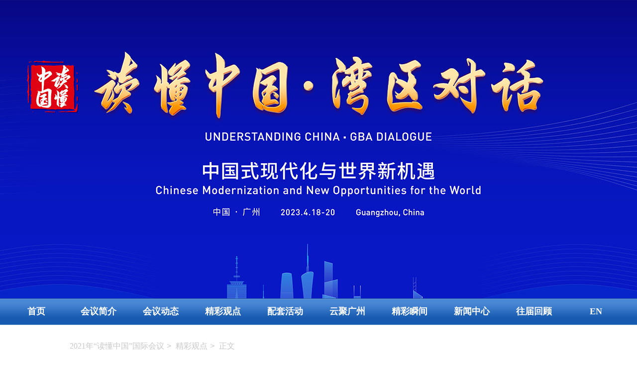

--- FILE ---
content_type: text/html
request_url: http://ddzg.ciids.cn/gb/articles/2021-11/22/content_YKpmOSZy4.html
body_size: 13109
content:
<!DOCTYPE html>
<html lang="en">
<head>		
	<meta http-equiv="X-UA-Compatible" content="IE=Edge,chrome=1"> 
    <meta http-equiv="Content-Type" content="text/html; charset=utf-8" />  
    <meta content="特朗普,美国,贸易战,读懂中国" name="keywords" />
    <meta name="description" content="塞迪略：面对全球性岔路口，2021年的世界该怎么走？" /> 
    <!--天润统计b-->
    <META name="filetype" content="1" />
    <META name="publishedtype" content="1" />
    <META name="pagetype" content="1" />
    <META name="editor" content="李龙" />
    <meta name="author" content="" />
    <META name="catalogs" content="web_3Dljbq12" />
    <META name="contentid" content="DlwMKbTL" />    
    <META name="publishdate" content="2021-11-22" />
    <meta name="keywords" content="特朗普,美国,贸易战,读懂中国" />
    <meta name="source" content='国家创新与发展战略研究会' />
    <meta name="sourcetype" content='reproduce' />
    <META name="dept" content="" />
    <META name="签发人" content="李龙" />
    <meta name="partner" content="6">   
    <!--天润统计e-->
    <title>塞迪略：面对全球性岔路口，2021年的世界该怎么走？</title> 
    <link rel="stylesheet" href="/themes/ciids-pc/assets/css/ciids/video-js.min.css">
    <link href="/themes/ciids-pc/assets/css/ddzg/ddzg_2021con.css" rel="stylesheet" type="text/css"/>       
    <script type="text/javascript" src="/themes/ciids-pc/assets/js/ciids/jquery-1.7.1.js"></script> 
    </head>
<body>  
    <div class="bodybg">
        <!--header-->    
        <script src="/themes/ciids-pc/assets/js/wenziqu/ddzg_2021head.js"></script>
        <div class="ptBox clearfix">
            <div class="left" style="display:none;">
                <!-- left -->
                <script src="/themes/ciids-pc/assets/js/wenziqu/ddzg_2021leftnav.js"></script>   
            </div>
            <div class="rightBox">
                <!-- main -->
                <div class="content">
                    <div class="weizhi">                        
                                                <a href="http://ddzg.ciids.cn/gb/index.html">2021年“读懂中国”国际会议</a><font>></font>
                                                <a href="http://ddzg.ciids.cn/gb/channels/3Dljbq12/index.html">精彩观点</a><font>></font>
                        正文                        
                    </div>
                    <div class="share_box"><script src="/themes/ciids-pc/assets/js/wenziqu/ciids_share.js"></script></div>        
                    <div class="article-header">
                                                <h1>塞迪略：面对全球性岔路口，2021年的世界该怎么走？</h1>   
                                
                        <div class="info">
                                                            <span>来源： 国家创新与发展战略研究会</span>
                                                                                        <span style="margin-left:5px;">作者：李龙</span>
                                                        <span style="margin-left:5px;"> 发布时间： 2021-11-22</span>
                        </div>
                    </div>
                    <!--enpproperty <articleid>YKpmOSZy4</articleid><date>2021-11-22 01:11:29</date><author>李龙</author><title>塞迪略：面对全球性岔路口，2021年的世界该怎么走？</title><keyword>特朗普,美国,贸易战,读懂中国</keyword><subtitle></subtitle><introtitle></introtitle><siteid>2</siteid><nodeid>3Dljbq12</nodeid><nodename>精彩观点</nodename><nodesearchname>国家创新与发展战略研究会</nodesearchname><picurl></picurl>/enpproperty--> 
                    <!--enpcontent--> 
                                            <div class="conBox zhengwen"  id="art_geshi">
                            <!-- 内容HTML详情 -->
                            <p>在2020年“读懂中国”国际会议（广州）上，墨西哥前总统、21世纪理事会主席塞迪略以视频方式发表主旨演讲，强调多边体系的重建和完善需要所有利益攸关方的善意和努力，全球大国和开明的新兴国家应携手走通向和平与繁荣的道路。</p><p style="text-align: right;"><img src="https://pic.cyol.com/img/20211122/img_96011c7b984e5abba7a7e0bcdd7f1b2dc0b4.jpeg"></p><p><br></p><p><span style="font-family: KaiTi;">以下为演讲内容节选：</span></p><p><br></p><p>2003年9月，科菲·安南发表了一篇著名的演讲，题目是“道路的岔口”。他对当时发生的事件深感担忧，在他看来，世界到了必须做出艰难选择的时候。</p><p><br></p><p>联合国秘书长的严重关切主要源于单边主义的再次抬头和对国际法的无视，集中表现为当年早些时候对伊拉克的入侵。</p><p><br></p><p>但今天，当我们回顾当时的多边体系状态时充满了怀旧之情，多么希望多边体系能够至少回到他当时描绘的状态。</p><p><br></p><p>在将近四年的时间里，基于规则的国际体系，以及其主要的多边机构，遭到了极其残酷和前所未有的攻击。尽管有很多原因造成了最近对多边体系的破坏，但作为侵犯者的美国所占的份额远高于其他国家。</p><p><br></p><p>特朗普政府破坏了多边体系的许多机构和协议，具有讽刺意味的是，这些机构和协定原本都是美国领导和自美国建国以来对美国有利的。</p><p><br></p><p>尽管实际上特朗普政府对国际体系的所有攻击都不利于美国的国家利益，但这种情况在特朗普的贸易政策中尤其明显。</p><p><br></p><p>思考一下其贸易政策的主要内容。</p><p><br></p><p>第一</p><p><br></p><p>特朗普政府想要纠正多年来美国经济中一直存在的贸易（和经常账户）赤字问题。为了达到这个错误目标，他们采用了错误的方法，一个一个地攻击美国的主要贸易伙伴，强迫对方达成协议，妄图解决与对方的贸易失衡问题。这种方法不仅忽视了现代比较优势理论的基本概念和基本国民收入核算恒等式的基本原理，而且将国际贸易视为零和博弈的战场，导致美国政府妄图使用作茧自缚的保护主义方式来解决外部不平衡的问题。</p><p><br></p><p>结果是: 八月份美国的贸易赤字达到14年来的最高水平，因此尽管全球经济急剧下滑，但1至8月的美国贸易逆差仍达到4220亿美元，较上年同期增长近6％。</p><p><br></p><p>第二</p><p><br></p><p>在特朗普执政的第三天，美国退出了《跨太平洋伙伴关系协定》，没有给出任何经济或地缘政治的理由。实际上，相比之前美国加入的任何贸易协定，TPP的达成在更大程度上满足了美国的利益和要求、以及美国的标准和惯例。美国的退出违背了自己的国家利益。</p><p><br></p><p>结果是：特朗普的决定不仅导致美国蒙受了巨大的经济损失，还在世界上的一个重要地区大大丧失了地缘政治影响力。此外，另外11个合作伙伴对TPP协议进行了少许修改，并于2018年3月签署了协议。有意思的是，几天前，11月15日，《区域全面经济伙伴关系协定》（RCEP）已正式签署。这是中国与其他14个国家（从日本到新西兰再到缅甸）之间的协议。一些观察家认为，这项协定是中国有意领导的，目的是平衡美国在该地区的影响力。这一目前世界上最大的自由贸易协定的谈判成功，凸显了特朗普的无能，做出了退出TPP这样伤害美国利益的事情。</p><p><br></p><p>第三</p><p><br></p><p>特朗普荒谬地迫使墨西哥和加拿大重新谈判《北美自由贸易协定》。尽管在大多数会谈中，美国的谈判代表并没有得到他们所坚持的全部无理要求，但他们确实达成了一项协议，现在称为《美墨加三国协议》。在很大程度上，这削弱了北美在全球市场上的竞争力，不如以前的《北美自由贸易协定》。</p><p><br></p><p>结果是：通过《美墨加三国协议》，墨西哥和加拿大都输了，但美国也输了。</p><p><br></p><p>第四</p><p><br></p><p>特朗普政府通过阻止任命争端解决机制上诉机构的新成员，让WTO寸步难行。为了证明他对WTO的敌意是合理的，特朗普辩称，这是因为美国几乎输掉了所有诉讼，而且这个制度对美国来说是“可怕的”。</p><p><br></p><p>结果是: 托特朗普政府的福，WTO，这个最优秀、最有用的多边机构之一现在就一直处于休眠状态。</p><p><br></p><p>第五</p><p><br></p><p>无缘无故发起贸易战是特朗普政府最恶劣的贸易政策。美国对其“友好”的贸易伙伴，如加拿大、墨西哥、巴西和欧洲国家发起贸易战，以对美国国家安全构成威胁为理由，对钢铁和铝等进口产品任意征收关税。</p><p><br></p><p>结果是: 美国没有赢得特朗普发起的贸易战——事实上，在这种情况中从来没有赢家，最终是美国的消费者、农民和纳税人为特朗普针对中国的疯狂贸易战的愚蠢行为买单。</p><p><br></p><p>世界就是这样走到了2021年的岔路口，这比科菲·安南在2003年描述的情况更具挑战性。</p><p><br></p><p>全球大国可以选择沿着极有可能导致灾难的道路前进。继续走这条路上可能会导致历史重演，像过去一样造成巨大的、不必要的和无谓的人类苦难，甚至比过去更加严重。</p><p><br></p><p>或者全球大国和开明的新兴国家可以果断决定携手走另一条道路，那是通向国际和平与繁荣的道路，是最有可能对所有国家都有利的道路。</p><p><br></p><p>毋庸置疑，走第二条路，尽管前景看好，但要走上这条路并不容易。首先，往第一条路上走的惯性近年来显著增长，即使对于生活在开放社会的世界公民来说，对抗的世界观也开始有影响力了。</p><p><br></p><p>修复破损的国际关系与合作需要耐心、外交技巧和缓慢恢复互信。</p><p><br></p><p>但我要强调的是，尽管美国在特朗普执政期间做出了最恶劣的动作，但多边体系的重建和完善需要所有其他利益攸关方的善意和努力。</p><p><br></p><p>当然，拜登政府必须果断着手修复前一届的美国政府最恶劣的行径，正如当选总统他本人承诺的那样。</p><p><br></p><p>然而，其他国家还要肩负起重大责任。</p><p><br></p><p>中国肯定是这样。</p><p><br></p><p>例如，即使像我这样的人，凭借对证据的认真分析，认为特朗普对中国的贸易措施是非法的、无理的、过分的、实际上对两国都有害的，也需要中国做出努力来修复损害。</p><p><br></p><p>美国新政府将需要良好的经济和政治理由来摆脱特朗普错误的贸易战。中国必须考虑，在市场准入方面提供切实的条件，以及两国经济互动中长期以来引起关系紧张和近年来作为对抗借口的其他方面进行更强有力的管理。</p><p><br></p><p>最后，我要对国家创新与发展战略研究会自十年前成立以来所做出的重要贡献深表感谢。</p><p><br></p><p>在郑必坚会长的开明领导下，国创会不断提出有意义的深刻思想，还能有效地将致力于和平、繁荣与和谐共存的崇高事业的个人和机构召集在一起。</p><p><br></p><p>从我担任博古睿研究会下属的21世纪理事会主席的经历来看，通过我们的共同努力，特别是定期举办的“读懂中国”国际会议，我可以证明国创会发挥着非常重要的价值。</p><p><br></p><p>我相信国创会这个卓越的机构在未来将继续大有作为！</p><p><br></p><p>谢谢大家！</p>
                            <!-- video播放m3u8视频处理文件 -->
                            <script type="text/javascript" src="/themes/ciids-pc/assets/js/ciids/video.min.js"></script>
                            <script type="text/javascript" src="/themes/ciids-pc/assets/js/ciids/videojs-contrib-hls.min.js"></script>  
                            <script type="text/javascript" src="/themes/ciids-pc/assets/js/ciids/handle_video_m3u8.js"></script>   
                            <!-- 多个视频存在的处理-->         
                            <script type="text/javascript" src="/themes/ciids-pc/assets/js/ciids/tw_video_js.js"></script> 
                        </div>
                                    
                                    
                                       
                           
                       
                    <!--/enpcontent--> 
                
                </div>
            </div>
        </div>
        <!--footer--> 
        <script src="/themes/ciids-pc/assets/js/wenziqu/ddzg_2021footer.js"></script>         
    </div>
</body>
</html>

--- FILE ---
content_type: text/css
request_url: http://ddzg.ciids.cn/themes/ciids-pc/assets/css/ddzg/ddzg_2021con.css
body_size: 7125
content:
body,div,dl,dt,dd,ul,ol,li,h1,h2,h3,h4,h5,h6,pre,form,fieldset,input,textarea,p,blockquote,th,td,select,img {	margin: 0;padding: 0;}
a{color:#333;}
a:link {text-decoration: none;}
a:visited {text-decoration: none;}
a:hover{color:#e60012;text-decoration: none;}
a:active {text-decoration: none;}
ul,li {list-style-type: none;}
img {border: 0;}
input{outline: none;border: none;}
.left{float:left;}
.right{float:right;}
.clear {clear: both;}
.clearfix {	display: block;zoom:1;}
.clearfix:after {content: '';overflow: hidden;width: 100%;height: 0px;font-size: 0px;	display: block;	clear: both;}
body{min-width:1260px;font: 16px/1.5 Microsoft YaHei,Heiti SC,tahoma,arial,sans-serif!important;color:#333;}
video,audio{outline:none;}
.con{width:1200px;margin:0px auto;}
.ptBox{width:1200px;margin:0px auto;margin-top: 30px;padding-bottom:50px;min-height: 350px;}
.ptBox .left{width: 315px;}
.ptBox .right{width:850px;}
.ptBox .rightBox{width:1000px;margin:0 auto;}
.share_box{width: 160px;text-align: left;   font-size: 12px;height: 26px;   line-height: 26px;    margin-top: 20px;}
/*导航*/
.weizhi{font-size:16px;color:#c8c8c8;}
.weizhi a{color: #c8c8c8;font-family: "Microsoft YaHei" ! important;font-weight: normal;}
.weizhi font{margin:0px 5px;}
/*---信息---*/
.article-header { text-align: center; border-bottom: #cdcdcd 1px solid;  padding-bottom: 10px;}
.article-header h1{font-size:30px;text-align:center;line-height:40px;margin:20px 0px;font-weight:normal;}
.article-header h3{font-size:18px;text-align:center;line-height:24px;font-weight: normal;}
.article-header .info{ font-size: 16px;line-height: 40px;color: #898989; font-weight: normal;}
/*正文*/
#art_geshi p,#art_geshi  h2{text-indent: 2em;}
#art_geshi p[align=center],#art_geshi  h2[align=center]{text-indent: 0em;}
#art_geshi p[style*="center"],#art_geshi h2[style*="center"]{text-indent: 0em;}
.conBox{margin:20px 0px;padding:0px 0px;}
.conBox p{line-height: 180%;margin-bottom: 1em;}
.conBox p img{margin-bottom: 1em;}
.conBox  p br{ display:none; }
.conBox h2,.vdzhaiyao h2{line-height:180%;margin-bottom: 1.1em;font-size:18px;}
.conBox img,.vdBox img{max-width:100%!important;margin:0px auto;display:block;width: auto!important;}

.guide{background: #f2f2f2;padding: 10px; border-top: 3px solid #D0D0D0;color: #777;padding:15px;font-size:14px;line-height:24px;margin-bottom:15px;}
.zbry{text-align:right;font-size:14px;color: #888;}
.ql-img-description-wrapper{padding:0!important;margin:6px 0px 10px;font-size: 14px!important;}
video,audio{margin-bottom:0.4em!important;display:block;max-width:98%;margin:0px auto!important;margin-bottom: 10px!important;}
audio{width:100%;height:50px;}
.video-js .vjs-tech {position: relative !important;margin: 0px auto;}
.video-js{margin-bottom:20px!important;}
.video-js, video {  max-width:98%;margin: 0px auto;} 
/*图集*/
.am-slider-desc{margin-bottom: 25px;font-size: 16px;text-align: justify;line-height:26px;}    
#tj_container  a { color: #fff; text-decoration: none;}
#tj_container { overflow: hidden;  margin:0px auto 60px;background:#fff;}
#sliderCon { position: relative; width:100%; max-width: 900px;  margin: 0 auto;}
#tj_container .slide { width: 100%; height: auto;min-height:600px; position: relative; overflow: hidden;}
#tj_container .slide img { /*width: 100%;*/ max-width: 80% !important;height: auto; max-height:600px; display: block; margin:0px auto;}
#tj_container   .slide { position: absolute; z-index: 0; opacity: 0; pointer-events: none;}
#tj_container   .slide.active {  position: relative;  z-index: 1;  opacity: 1;  pointer-events: auto;}
#tj_container   .slideInfo { /* position: absolute;  bottom: 0; left: 0;  right: 0; padding: 0px;*/ background-color: #fff; color: #333;}
#tj_container   .slideInfo p { font-size: 15px; }
#tj_container  .arrow { width: 40px;  height: 60px; position: absolute;  top:50%;  bottom: 0; background-color: #fff; margin-top:-80px; cursor: pointer; z-index: 100; background-size: 40px 60px; background-repeat: no-repeat; pointer-events: none;  opacity: 0; transition: all 0.2s; -webkit-transition: all 0.2s;}
#tj_container   #pre { left: 0px;  background-image: url(/themes/cyol/assets/images/cyol/cyol_tj_left.png);background-position: 0px center;}
#tj_container   #next {  right: 0px;  background-image: url(/themes/cyol/assets/images/cyol/cyol_tj_right.png); background-position: 0px center;}
#tj_container .sliderHovered .arrow {  opacity: 1; pointer-events: auto;}
#tj_container .sliderHovered #pre { transform: translateX(0); transform: translateY(-50%); -webkit-transform: translateX(0);-webkit-transform: translateY(-55%);}
#tj_container .sliderHovered #next {  transform: translateX(0); transform: translateY(-50%); -webkit-transform: translateX(0);-webkit-transform: translateY(-55%);}
#tj_container p{margin:10px 20px;text-indent:0px;font-size:16px;}
#tj_container p span{font-size:22px;color:#0c2b4e;line-height:30px;padding-right:8px;}
  /* 推荐 */
.xg-box {background: #f3f2f2;padding-top: 40px;}
.xg {width: 1200px;margin: 0 auto;overflow: hidden;}
.xg-title {font-size: 24px;border-bottom: 4px solid #e5e5e5;padding-bottom: 10px;}
.xg-box .intro {font-size: 12px;color: #999!important;    margin-bottom: 0px !important;
        padding: 0px !important;border:none!important;}
.xg-box .intro a { color: #999;}
.theLast { position: relative; width: 1200px;  margin: 30px auto 40px; }
.theLast .picTit1 { float: left;width: 387px; height:320px;overflow: hidden; margin-right: 19px;}
.theLast .picTit1 .img-cr { width: 387px; height: 216px;}
.theLast .picTit1 .img-cr img {width: 387px;height: 216px;}
.theLast .picTit1 h3 { margin-top: 20px;font-size: 16px;margin-bottom: 10px;line-height:24px;max-height:48px;overflow:hidden;}
.theLast .picTit1 h3 a {font-size: 18px;color: #333;font-weight: normal; }
.theLast .Cont {overflow: hidden;height:320px; }
.theLast .ScrCont {width: 10000000px;}
.theLast #List11,  #List12 {float: left;}
.theLast .blk02 {overflow: auto;}
.theLast .LeftBotton{height: 60px; width: 40px;background: url(../../images/cyol/2019btn_left.png) no-repeat 0 0;overflow: hidden;position: absolute;top: 80px;left: 0;z-index:10000; cursor:pointer;}
.theLast .RightBotton{height: 60px;width: 40px;background: url(../../images/cyol/2019btn_right.png) no-repeat 0 0;overflow: hidden;position: absolute;top: 80px;right: 0;z-index: 10000;cursor: pointer;}

/*视频稿件*/
.vdzhaiyao{padding:30px 0px;line-height: 30px;text-indent:0em;}
.vdzhaiyao img{max-width:80%;text-indent:0px;}
.vdzhaiyao p{font-size:16px;line-height:32px;margin-bottom:6px;color:#666;}
.vdzhaiyao .zb{color:#666;}
.vdzhaiyao .content-tag{margin:20px 0px;text-indent:0px;}
.vdzhaiyao .content-tag span{display:inline-block;padding:5px 20px;border-radius:20px;background:#eee;margin-right: 10px;}
.vdzhaiyao .content-tag span a{font-size:14px;color:#999;}
.vdzhaiyao  .bqsm{font-size:14px;color:#999;margin-top:20px;text-indent:0px;}
.vdzhaiyao .share .bdsharebuttonbox {width:300px;}
.vdzhaiyao .share h6{font-size:14px;color:#888;font-weight:normal;}


--- FILE ---
content_type: application/javascript
request_url: http://ddzg.ciids.cn/themes/ciids-pc/assets/js/wenziqu/ddzg_2021leftnav.js
body_size: 2421
content:
document.writeln("<style type=\'text/css\'>");
document.writeln("*{padding:0;margin:0;}");
document.writeln(".leftnav{ float:left; width:315px;}");
document.writeln(".leftnav h2{height:102px;line-height:102px;text-align:center;background:url(/themes/ciids-pc/assets/images/ddzg/ddzg_2020dhLeft.jpg) left top no-repeat;font-size:24px;color:#fff;font-family: \'Microsoft YaHei\' ! important;font-weight:bold;}");
document.writeln(".leftnav h2 a{color:#fff;text-decoration:none;letter-spacing:3px;}");
document.writeln(".Ldh{background:#e8f5ff;}");
document.writeln(".Ldh li{text-align:center;height:74px;line-height:74px;overflow:hidden;}");
document.writeln(".Ldh li a{color:#065cc8;font-size:18px;font-family: \'Microsoft YaHei\' ! important;}");
document.writeln(".Ldh li:hover {background:#0c9aec;}");
document.writeln(".Ldh li:hover a{color:#fff;}");
document.writeln("</style>");
document.writeln("<div class=\'leftnav\'>");
document.writeln("  <h2><a href=\'http://ddzg.ciids.cn/\'>首页</a></h2>");
document.writeln("  <ul class=\'Ldh\'>  ");
document.writeln("    <li class=\'\'><a href=\'../../../node_68839.htm\' target=\'_blank\' class=\'\'>会议简介</a></li>");
document.writeln("    <li class=\'\'><a href=\'../../../node_68834.htm\' target=\'_blank\' class=\'\'>会议日程</a></li>");
document.writeln("    <li class=\'\'><a href=\'../../../node_68837.htm\' target=\'_blank\' class=\'\'>会议动态</a></li>");
document.writeln("    <li class=\'\'><a href=\'../../../node_68836.htm\' target=\'_blank\' class=\'\'>参会嘉宾</a></li>  ");
document.writeln("    <li class=\'\'><a href=\'../../../node_68835.htm\' target=\'_blank\' class=\'\'>精彩观点</a></li>  ");
document.writeln("    <li class=\'\'><a href=\'../../../node_68838.htm\' target=\'_blank\' class=\'\'>配套活动</a></li>  ");
document.writeln("    <li class=\'\'><a href=\'../../../node_68833.htm\' target=\'_blank\' class=\'\'>云聚广州</a></li>  ");
document.writeln("    <li class=\'\'><a href=\'../../../node_68832.htm\' target=\'_blank\' class=\'\'>精彩瞬间</a></li>  ");
document.writeln("    <li class=\'\'><a href=\'../../../node_68831.htm\' target=\'_blank\' class=\'\'>媒体中心</a></li>  ");
document.writeln("    <li class=\'\'><a href=\'../../../node_68859.htm\' target=\'_blank\' class=\'\'>往届回顾</a></li>        ");
document.writeln("  </ul>");
document.writeln("</div>");

--- FILE ---
content_type: application/javascript
request_url: http://ddzg.ciids.cn/themes/ciids-pc/assets/js/ciids/handle_video_m3u8.js
body_size: 676
content:
if ($('.zhengwen').find('video').length != 0) {       
    $('.zhengwen video').each(function(){ 
        if($(this).attr('src').indexOf("/av-g.m3u8")>0){
            $(this).attr('class','video-js  vjs-big-play-centered');
            $(this).attr('id','video-m3u8');            
            var src = $("<source src=\"" + $(this).attr('src') + "\" type=\"application/x-mpegURL\" id=\"Video_urlPic\">");     
            $(this).removeAttr("src");
            $(this).append(src);
            setTimeout(function(){
                 var player = videojs('video-m3u8');
                 player.play();
           },50);
        }
    });                       
}

--- FILE ---
content_type: application/javascript
request_url: http://ddzg.ciids.cn/themes/ciids-pc/assets/js/wenziqu/ciids_share.js
body_size: 6534
content:
document.writeln("<style type=\'text/css\'>");
document.writeln(".bdshare-button-style0-16 .bds_qzone{background-position:0 -52px;}");
document.writeln(".bdshare-button-style0-16 .bds_tsina{background-position:0 -104px;}");
document.writeln(".bdshare-button-style0-16 .bds_renren{background-position:0 -208px;}");
document.writeln(".bdshare-button-style0-16 .bds_tqq{background-position:0 -260px;}");
document.writeln(".bdshare-button-style0-16 .bds_kaixin001{background-position:0 -312px;}");
document.writeln(".bdshare-button-style0-16 .bds_tqf{background-position:0 -364px;}");
document.writeln(".bdshare-button-style0-16 .bds_hi{background-position:0 -416px;}");
document.writeln(".bdshare-button-style0-16 .bds_douban{background-position:0 -468px;}");
document.writeln(".bdshare-button-style0-16 .bds_tsohu{background-position:0 -520px;}");
document.writeln(".bdshare-button-style0-16 .bds_tieba{background-position:0 -728px;}");
document.writeln(".bdshare-button-style0-16 .bds_hx{background-position:0 -988px;}");
document.writeln(".bdshare-button-style0-16 .bds_fx{background-position:0 -1040px;}");
document.writeln(".bdshare-button-style0-16 .bds_ty{background-position:0 -1196px;}");
document.writeln(".bdshare-button-style0-16 .bds_fbook{background-position:0 -1352px;}");
document.writeln(".bdshare-button-style0-16 .bds_twi{background-position:0 -1404px;}");
document.writeln(".bdshare-button-style0-16 .bds_linkedin{background-position:0 -1664px;}");
document.writeln(".bdshare-button-style0-16 .bds_meilishuo{background-position:0 -1716px;}");
document.writeln(".bdshare-button-style0-16 .bds_mogujie{background-position:0 -1768px;}");
document.writeln(".bdshare-button-style0-16 .bds_diandian{background-position:0 -1820px;}");
document.writeln(".bdshare-button-style0-16 .bds_huaban{background-position:0 -1872px;}");
document.writeln(".bdshare-button-style0-16 .bds_duitang{background-position:0 -2028px;}");
document.writeln(".bdshare-button-style0-16 .bds_youdao{background-position:0 -2080px;}");
document.writeln(".bdshare-button-style0-16 .bds_wealink{background-position:0 -2184px;}");
document.writeln(".bdshare-button-style0-16 .bds_copy{background-position:0 -2288px;}");
document.writeln(".bdshare-button-style0-16 .bds_mail{background-position:0 -2340px;}");
document.writeln(".bdshare-button-style0-16 .bds_print{background-position:0 -2392px;}");
document.writeln(".bdshare-button-style0-16 .bds_mshare{background-position:0 -2444px;}");
document.writeln(".bdshare-button-style0-16 .bds_sqq{background-position:0 -2652px;}");
document.writeln(".bdshare-button-style0-16 .bds_sdo{background-position:0 -2704px;}");
document.writeln(".bdshare-button-style0-16 .bds_qingbiji{background-position:0 -2756px;}");
document.writeln(".bdshare-button-style0-16 .bds_people{background-position:0 -2808px;}");
document.writeln(".bdshare-button-style0-16 .bds_xinhua{background-position:0 -2912px;}");
document.writeln(".bdshare-button-style0-16 .bds_yaolan{background-position:0 -2964px;}");
document.writeln(".bdshare-button-style0-16 .bds_thx{background-position:0 -2496px;}");
document.writeln(".bdshare-button-style0-16 .bds_bdhome{background-position:0 -156px;}");
document.writeln(".bdshare-button-style0-16 .bds_bdxc{background-position:0 -2548px;}");
document.writeln(".bdshare-button-style0-16 .bds_bdysc{background-position:0 -3068px;}");
document.writeln(".bdshare-button-style0-16 .bds_isohu{background-position:0 -3016px;}");
document.writeln(".bdshare-button-style0-16 .bds_more{background-position:0 0;}");
document.writeln(".bdshare-button-style0-16 .bds_ibaidu{background-position:0 -3120px;}");
document.writeln(".bdshare-button-style0-16 .bds_weixin{background-position:0 -1612px;}");
document.writeln(".bdshare-button-style0-16 .bds_iguba{background-position:0 -1300px;}");
document.writeln(".bdshare-button-style0-16{zoom:1;}");
document.writeln(".bdshare-button-style0-16:after{content:\' \';visibility:hidden;display:block;height:0;clear:both;}");
document.writeln(".bdshare-button-style0-16 a,.bdshare-button-style0-16 .bds_more{float:left;font-size:12px;padding-left:3px;line-height:16px;height:16px;background-image:url(http://bdimg.share.baidu.com/static/api/img/share/icons_0_16.png?v=d754dcc0.png);background-repeat:no-repeat;cursor:pointer;margin:6px 0px 6px 6px;}");
document.writeln(".bdshare-button-style0-16 a:hover{color:#333;opacity:.8;filter:alpha(opacity=80);}");
document.writeln(".bdshare-button-style0-16 .bds_more{color:#333;float:left;}");
document.writeln(".bdshare-button-style0-16 .bds_count{color:#333;background:url(../img/share/sc.png?v=a970ff04.png) no-repeat 0 -30px;width:42px;height:16px;padding:0;margin:6px 0 0;text-align:center;}");
document.writeln(".bdshare-button-style0-16 .bds_count:hover{background-position:-42px -30px;}");
document.writeln(".bdshare-button-style0-16 .bds_button_image{float:left;cursor:pointer;margin:6px 6px 0 0;height:auto;padding:0;}");
document.writeln(".bdshare-button-style0-16 .bdshare_button_count{background:url(../img/share/sc.png?v=a970ff04.png) no-repeat 0 0;width:44px;height:24px;line-height:24px;}");
document.writeln(".bdshare-button-style0-16 .bdshare_button_count:hover{background-position:-44px 0;}");
document.writeln(".bds_tfh,.bds_baidu,.bds_qq,.bds_msn,.bds_sohu,.bds_qy,.bds_leho,.bds_ifeng,.bds_ff,.bds_tuita,.bds_ms,.bds_deli,.bds_s51,.bds_t163,.bds_share189,.bds_xg,.bds_s139{display:none;}");
document.writeln(".share_box .bdsharebuttonbox{ width: 95px;}");
document.writeln(".share_box .bdsharebuttonbox a{display:block;width:20px;height:20px;}");
document.writeln("</style>");
document.writeln("<div class=\'bdsharebuttonbox\'>	");
document.writeln("	<a href=\'#\' class=\'bds_weixin\' data-cmd=\'weixin\' title=\'分享到微信\'></a>");
document.writeln("	<a href=\'#\' class=\'bds_tsina\' data-cmd=\'tsina\' title=\'分享到新浪微博\'></a>");
document.writeln("	<a href=\'#\' class=\'bds_sqq\' data-cmd=\'sqq\' title=\'分享到QQ\'></a>");
document.writeln("</div>");
document.writeln("<script>");
document.writeln("window._bd_share_config={\'common\':{\'bdSnsKey\':{},\'bdText\':\'\',\'bdMini\':\'2\',\'bdMiniList\':false,\'bdPic\':false,\'bdStyle\':\'0\',\'bdSize\':\'16\'},\'share\':{},};with(document)0[(getElementsByTagName(\'head\')[0]||body).appendChild(createElement(\'script\')).src=\'http://bdimg.share.baidu.com/static/api/js/share.js?v=89860593.js?cdnversion=\'+~(-new Date()/36e5)];");
document.writeln("</script>");

--- FILE ---
content_type: application/javascript
request_url: http://ddzg.ciids.cn/themes/ciids-pc/assets/js/wenziqu/ddzg_2021head.js
body_size: 10964
content:
document.writeln("<style type=\'text/css\'>");
document.writeln("/* CSS Document */");
document.writeln("*{ margin:0; padding:0;}");
document.writeln("a:link {text-decoration: none;}");
document.writeln("a:visited { text-decoration: none;}");
document.writeln("a:hover {text-decoration: underline;}");
document.writeln("a:active {text-decoration: none;}");
document.writeln(".clear{ clear:both;font-size:1px;line-height:1px;height:0px;}");
document.writeln("ul{ list-style-type:none;}img{border:none;}li{ list-style-type:none;} ");
document.writeln(".banner{height:600px;}");
document.writeln(".allTop{ background:url(/themes/ciids-pc/assets/images/ddzg/ddzg_2023banner.jpg) center top no-repeat}");
document.writeln(".nav{ height:54px;width:100%; margin:0 auto;background:url(/themes/ciids-pc/assets/images/ddzg/ddzg_2021dhbg.gif) center top repeat-x}");
document.writeln(".naviterm{width:1260px;margin:0px auto;height:54px;}");
document.writeln(".naviterm li{float:left;position:relative;z-index:9999;width:105px;text-align:center;    margin: 0 10px; }");
document.writeln(".naviterm li.onli{background:url(/themes/ciids-pc/assets/images/ddzg/ddzg_2020dhon.png) center top no-repeat;}");
document.writeln(".naviterm .ws1{ width:105px;color:#fff;font-size:18px;font-weight:bold;font-family: \'Microsoft YaHei\' ! important;height:52px;display:inline-block;line-height:52px;text-decoration:none; }");
document.writeln(".naviterm .ws2{ color:#fff;font-size:16px;font-weight:normal;font-family: \'Microsoft YaHei\' ! important;line-height:21px;text-decoration:none;}");
document.writeln(".naviterm .ws1 a,.ws2 a { color:#fff;}");
document.writeln(".naviterm .pp{position:absolute;top:52px;z-index:2;width:103px;background:#0277cf;display:none; left:1px; text-align:center;}");
document.writeln(".naviterm .pp .ul{padding-top:8px;padding-bottom:8px;}");
document.writeln(".naviterm .pp .ul .bgsty{display:block;margin: 0px 6px;padding:10px 0;border-bottom: 1px solid #fff;text-align: center;;}");
document.writeln(".naviterm .teshu .pp .ul .bgsty{text-align: center;}");
document.writeln(".lim2 {display:inline-block;position:relative;cursor:pointer;}");
document.writeln(".liimg2{display:none;width:110px;height:110px;}");
document.writeln(".lim2:hover .liimg2{position:absolute;top:30px;left:-35px;z-index:9999999;display:block;}");
document.writeln("</style> ");
document.writeln("<div class=\'allTop\'> ");
document.writeln("	<div class=\'banner\'></div> ");
document.writeln("	<div class=\'nav\'>");
document.writeln("		<ul class=\'naviterm\'> ");
document.writeln("			<li class=\'iterms\'><a href=\'http://ddzg.ciids.cn/\' class=\'ws1\'>首页</a> </li> ");
document.writeln("			<li class=\'iterms\'><a class=\'ws1\'>会议简介</a> ");
document.writeln("				<div class=\'pp\' style=\'display: none;\'>");
document.writeln("					<div class=\'ul\'>");
document.writeln("						<span class=\'bgsty\'><a class=\'ws2\' target=\'_blank\' href=\'http://ddzg.ciids.cn/gb/articles/2023-10/18/content_MbdX4ZIZKo.html\'>会议介绍</a></span>");
document.writeln("						<span class=\'bgsty\'><a href=\'http://ddzg.ciids.cn/gb/channels/vrGPlvDl/index.html\' class=\'ws2\'>主办单位</a></span>");
document.writeln("						<span class=\'bgsty\'><a  target=\'_blank\' href=\'http://www.gz.gov.cn/\' class=\'ws2\'>承办单位</a></span>");
document.writeln("						<span class=\'bgsty\'><a  target=\'_blank\' href=\'http://ddzg.ciids.cn/gb/articles/2023-04/16/content_MbY2mnsZKL.html\' class=\'ws2\'>合作伙伴</a></span>");
document.writeln("						<span class=\'bgsty\'><a  target=\'_blank\' href=\'http://ddzg.ciids.cn/gb/articles/2021-11/21/content_aae7gIxBB.html\' class=\'ws2\'>联系我们</a></span>");
document.writeln("					</div>");
document.writeln("				</div> ");
document.writeln("			</li> ");
document.writeln("			<li class=\'iterms\' style=\'display:none\'><a class=\'ws1\' href=\'http://ddzg.ciids.cn/gb/channels/z1RVQO1q/index.html\'>会议日程</a></li> ");
document.writeln("			<li class=\'iterms\'><a class=\'ws1\' href=\'http://ddzg.ciids.cn/gb/channels/J1VZPq17/index.html\'>会议动态</a>");
document.writeln("				<div class=\'pp\' style=\'display: none;\'>");
document.writeln("					<div class=\'ul\'>");
document.writeln("						<span class=\'bgsty\'><a class=\'ws2\' href=\'http://ddzg.ciids.cn/gb/channels/LkvbPOk7/index.html\'>最新动态</a></span>");
document.writeln("						<span class=\'bgsty\'><a class=\'ws2\' href=\'http://ddzg.ciids.cn/gb/channels/3Dj8lG10/index.html\'>会议公告</a></span>");
document.writeln("						<span class=\'bgsty\'><a class=\'ws2\' href=\'http://ddzg.ciids.cn/gb/channels/V1Q8enkE/index.html\'>媒体报道</a></span>");
document.writeln("					</div>");
document.writeln("				</div>");
document.writeln("			</li> ");
document.writeln("			<li class=\'iterms\'  style=\'display:none\'><a href=\'http://ddzg.ciids.cn/gb/channels/8Dga991x/index.html\' class=\'ws1\'>参会嘉宾</a>");
document.writeln("				<div class=\'pp\' style=\'display: none;\'>");
document.writeln("					<div class=\'ul\'>");
document.writeln("						<span class=\'bgsty\'><a class=\'ws2\' href=\'http://ddzg.ciids.cn/gb/channels/9k672g1O/index.html\'>国内嘉宾</a></span>");
document.writeln("						<span class=\'bgsty\'><a class=\'ws2\' href=\'http://ddzg.ciids.cn/gb/channels/K18dmO1M/index.html\'>国际嘉宾</a></span>");
document.writeln("					</div>");
document.writeln("				</div>");
document.writeln("			</li> ");
document.writeln("			<li class=\'iterms\'><a class=\'ws1\' href=\'http://ddzg.ciids.cn/gb/channels/3Dljbq12/index.html\'>精彩观点</a></li> ");
document.writeln("			<li class=\'iterms\'><a class=\'ws1\' href=\'http://ddzg.ciids.cn/gb/channels/Zr5GxBke/index.html\'>配套活动</a>");
document.writeln("				<div class=\'pp\' style=\'display: none;\'>");
document.writeln("					<div class=\'ul\'>");
document.writeln("						<span class=\'bgsty\'><a class=\'ws2\' href=\'http://ddzg.ciids.cn/gb/channels/3DjjRqD0/index.html\'>读懂中国<br>这十年</a></span>");
document.writeln("						<span class=\'bgsty\'><a class=\'ws2\' href=\'http://ddzg.ciids.cn/gb/channels/V1QBGdrE/index.html\'> “读懂中国”演讲</a></span>");
document.writeln("						<span class=\'bgsty\'><a class=\'ws2\' href=\'http://ddzg.ciids.cn/gb/channels/V1Q8RakE/index.html\'>新青年 看中国</a></span>");
document.writeln("					</div>");
document.writeln("				</div>");
document.writeln("			</li> ");
document.writeln("			<li class=\'iterms\'><a class=\'ws1\' href=\'http://ddzg.ciids.cn/gb/channels/nDM8bor4/index.html\'>云聚广州</a>");
document.writeln("				<div class=\'pp\' style=\'display: none;\'>");
document.writeln("					<div class=\'ul\'>");
document.writeln("						<span class=\'bgsty\'><a class=\'ws2\' href=\'http://ddzg.ciids.cn/gb/channels/Qr25bv1R/index.html\'>会议直播</a></span>");
document.writeln("						<span class=\'bgsty\'><a class=\'ws2\' href=\'http://ddzg.ciids.cn/gb/channels/7roX6ZDy/index.html\'>大咖演讲</a></span>");
document.writeln("					</div>");
document.writeln("				</div>");
document.writeln("			</li> ");
document.writeln("			<li class=\'iterms\'><a href=\'http://ddzg.ciids.cn/gb/channels/vrGPqqDl/index.html\' class=\'ws1\'>精彩瞬间</a>");
document.writeln("				<div class=\'pp\' style=\'display: none;\'>");
document.writeln("					<div class=\'ul\'>");
document.writeln("						<span class=\'bgsty\'><a class=\'ws2\' href=\'http://ddzg.ciids.cn/node_68858.htm\'>图片集锦</a></span>");
document.writeln("						<span class=\'bgsty\'><a class=\'ws2\' href=\'http://ddzg.ciids.cn/gb/channels/vrb5m51Z/index.html\'>视频集锦</a></span>");
document.writeln("					</div>");
document.writeln("				</div>");
document.writeln("			</li> ");
document.writeln("			<li class=\'iterms\'><a class=\'ws1\' href=\'http://gzhz.wengegroup.com/mixmedia/\'>新闻中心</a></li> ");
document.writeln("			<li class=\'iterms teshu\'><a href=\'http://ddzg.ciids.cn/gb/channels/eryWbdkQ/index.html\' class=\'ws1\'>往届回顾</a>");
document.writeln("				<div class=\'pp\' style=\'display: none;\'>");
document.writeln("					<div class=\'ul\'>");
document.writeln("						<span class=\'bgsty\'><a class=\'ws2\' href=\'https://www.ciids.cn/gb/channels/J1V0WjD7/index.html\'>2013年<br>\"读懂中国\"<br>国际会议</a></span>");
document.writeln("						<span class=\'bgsty\'><a class=\'ws2\' href=\'http://www.ciids.cn/node_55568.htm\'>2015年<br>\"读懂中国\"<br>国际会议</a></span>");
document.writeln("						<span class=\'bgsty\'><a class=\'ws2\' href=\'http://ddzg.ciids.cn/node_64538.htm\'>2018年<br>\"读懂中国\"<br>国际会议</a></span>");
document.writeln("						<span class=\'bgsty\'><a class=\'ws2\' href=\'http://ddzg.ciids.cn/gb/channels/Qr2x87kR/index.html\'>2019年<br>\"读懂中国\"<br>国际会议<br>（广州）</a></span>");
document.writeln("						<span class=\'bgsty\'><a class=\'ws2\' href=\'http://ddzg.ciids.cn/node_68828.htm\'>2020年<br>\"读懂中国\"<br>国际会议<br>（广州）</a></span>");
document.writeln("						<span class=\'bgsty\'><a class=\'ws2\' href=\'http://ddzg.szdsee.com/list_139/\'>2021年<br>\"读懂中国\"<br>国际会议<br>（广州）</a></span>");
document.writeln("					</div>");
document.writeln("				</div>");
document.writeln("			</li> ");
document.writeln("			<li class=\'iterms\'><a class=\'ws1\' >EN</a></li> ");
document.writeln("			<div class=\'clear\'></div> ");
document.writeln("		</ul> ");
document.writeln("	</div> ");
document.writeln("</div>");
document.writeln("<script type=\'text/javascript\'>");
document.writeln("  jQuery(document).ready(function($) {");
document.writeln("    $(\'.naviterm .iterms\').each(function() {            ");
document.writeln("    $(this).mouseover(function(){ ");
document.writeln("        $(this).addClass(\'onli\').siblings().removeClass(\'onli\');      ");
document.writeln("      $(this).find(\'.pp\').css(\'display\',\'block\');       ");
document.writeln("      $(this).find(\'.bgsty\').mouseover(function(){");
document.writeln("            $(this).css(\'background\',\'none\'); ");
document.writeln("          $(this).find(\'.ws2\').css(\'color\',\'#fff\'); ");
document.writeln("      })");
document.writeln("      $(this).find(\'.bgsty\').mouseout(function(){");
document.writeln("            $(this).css(\'background\',\'none\'); ");
document.writeln("           $(this).find(\'.ws2\').css(\'color\',\'#fff\'); ");
document.writeln("      })");
document.writeln("           ");
document.writeln("    })");
document.writeln("    $(this).mouseout(function(){");
document.writeln("      $(this).removeClass(\'onli\');       ");
document.writeln("      $(this).find(\'.pp\').css(\'display\',\'none\');            ");
document.writeln("    })");
document.writeln("  }) ");
document.writeln("})");
document.writeln("</script>");

--- FILE ---
content_type: application/javascript
request_url: http://ddzg.ciids.cn/themes/ciids-pc/assets/js/ciids/tw_video_js.js
body_size: 1694
content:
 (function () {
            window.onload = function () {
                var video = Array.from(document.getElementsByTagName("video"));
                var audio = Array.from(document.getElementsByTagName("audio"));
                var media = video.concat(audio)
                for (var i in video) {
                    var item = video[i]
                    if(item.getAttribute("poster")==null){                        
                        item.setAttribute('poster', '') ;
                        }
                    item.setAttribute('poster', 'http://ddzg.ciids.cn/themes/ciids-pc/assets/images/ciids/ddzg_2021moren.jpg') ;
                    item.setAttribute('playsinline', true)
                    item.setAttribute('webkit-playsinline', true)
                    item.setAttribute('x5-playsinline', true)
                }
                // 暂停函数
                function pauseAll() {
                    var self = this;
                    [].forEach.call(media, function (i) {
                        // 将audios中其他的audio全部暂停
                        i !== self && i.pause();
                    })
                }
                // 给play事件绑定暂停函数
                [].forEach.call(media, function (i) {
                    i.addEventListener("play", pauseAll.bind(i));
                })
                document.addEventListener('error', function (e) {
                    if (e.target.nodeName == 'IMG') {
                        e.target.src = 'http://ddzg.ciids.cn/themes/ciids-pc/assets/images/ciids/ddzg_2021moren.jpg';
                    }
                }, true);
            }
})()

--- FILE ---
content_type: application/javascript
request_url: http://ddzg.ciids.cn/themes/ciids-pc/assets/js/wenziqu/ddzg_2021footer.js
body_size: 1164
content:
document.writeln("<style type=\'text/css\'>");
document.writeln("*{margin:0;padding:0;}");
document.writeln(".clear{clear:both;}");
document.writeln("a:link {text-decoration: none;}");
document.writeln("a:visited {	text-decoration: none;}");
document.writeln("a:hover {text-decoration: underline;}");
document.writeln("a:active {text-decoration: none;}");
document.writeln("ul{list-style:none;}");
document.writeln("img {border:none;}");
document.writeln(".tyd{width:100%;height:147px;background:url(/themes/ciids-pc/assets/images/ddzg/ddzg_2021botbg.jpg) center top no-repeat;}");
document.writeln(".tyd p{width:1200px;margin:0px auto;padding-top:66px;font-size:18px;}");
document.writeln(".tyd p a{color:#fff;text-decoration:none;}");
document.writeln(".tyd p span{padding:0px 15px;color:#fff;}");
document.writeln("</style>");
document.writeln("<div class=\'tyd\'>");
document.writeln("<p><a style=\'margin-left:350px;\'>“读懂中国”国际会议 筹备委员会 版权所有</a><span>|<span><a target=\'_blank\' href=\'http://ddzg.ciids.cn/gb/articles/2021-11/21/content_aae7gIxBB.html\'>联系我们</a></p>");
document.writeln("</div>");